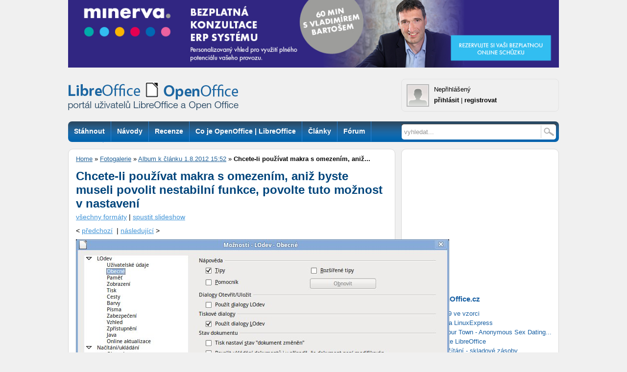

--- FILE ---
content_type: text/html; charset=utf-8
request_url: https://www.google.com/recaptcha/api2/aframe
body_size: -86
content:
<!DOCTYPE HTML><html><head><meta http-equiv="content-type" content="text/html; charset=UTF-8"></head><body><script nonce="kt48WzHNmuicH9ZHHbUkSA">/** Anti-fraud and anti-abuse applications only. See google.com/recaptcha */ try{var clients={'sodar':'https://pagead2.googlesyndication.com/pagead/sodar?'};window.addEventListener("message",function(a){try{if(a.source===window.parent){var b=JSON.parse(a.data);var c=clients[b['id']];if(c){var d=document.createElement('img');d.src=c+b['params']+'&rc='+(localStorage.getItem("rc::a")?sessionStorage.getItem("rc::b"):"");window.document.body.appendChild(d);sessionStorage.setItem("rc::e",parseInt(sessionStorage.getItem("rc::e")||0)+1);localStorage.setItem("rc::h",'1768507250118');}}}catch(b){}});window.parent.postMessage("_grecaptcha_ready", "*");}catch(b){}</script></body></html>